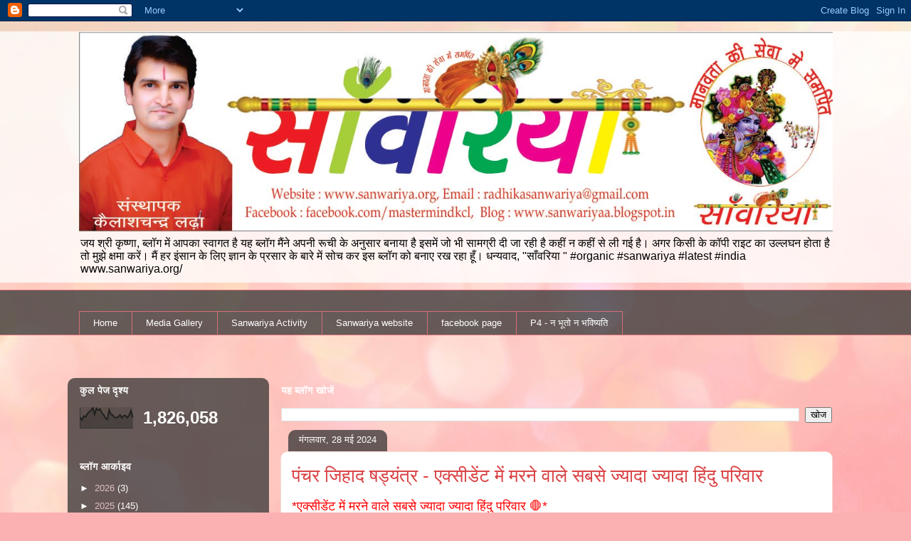

--- FILE ---
content_type: text/html; charset=UTF-8
request_url: https://sanwariyaa.blogspot.com/b/stats?style=BLACK_TRANSPARENT&timeRange=ALL_TIME&token=APq4FmBIASBfROAiLy1--P11OyvSCi-Czv88xvpj0fIVs1MgLCllAxJao3OHAjZ4zzbMtKt10xjTIlx4ZQzf8F2p5rxfcziG4Q
body_size: -10
content:
{"total":1826058,"sparklineOptions":{"backgroundColor":{"fillOpacity":0.1,"fill":"#000000"},"series":[{"areaOpacity":0.3,"color":"#202020"}]},"sparklineData":[[0,52],[1,39],[2,58],[3,54],[4,68],[5,79],[6,84],[7,99],[8,66],[9,95],[10,86],[11,92],[12,73],[13,64],[14,48],[15,41],[16,87],[17,67],[18,62],[19,51],[20,51],[21,53],[22,64],[23,49],[24,60],[25,61],[26,50],[27,62],[28,84],[29,50]],"nextTickMs":240000}

--- FILE ---
content_type: text/html; charset=utf-8
request_url: https://www.google.com/recaptcha/api2/aframe
body_size: 269
content:
<!DOCTYPE HTML><html><head><meta http-equiv="content-type" content="text/html; charset=UTF-8"></head><body><script nonce="CDEGCNrOMIP6CI7YxRjenA">/** Anti-fraud and anti-abuse applications only. See google.com/recaptcha */ try{var clients={'sodar':'https://pagead2.googlesyndication.com/pagead/sodar?'};window.addEventListener("message",function(a){try{if(a.source===window.parent){var b=JSON.parse(a.data);var c=clients[b['id']];if(c){var d=document.createElement('img');d.src=c+b['params']+'&rc='+(localStorage.getItem("rc::a")?sessionStorage.getItem("rc::b"):"");window.document.body.appendChild(d);sessionStorage.setItem("rc::e",parseInt(sessionStorage.getItem("rc::e")||0)+1);localStorage.setItem("rc::h",'1768729505113');}}}catch(b){}});window.parent.postMessage("_grecaptcha_ready", "*");}catch(b){}</script></body></html>